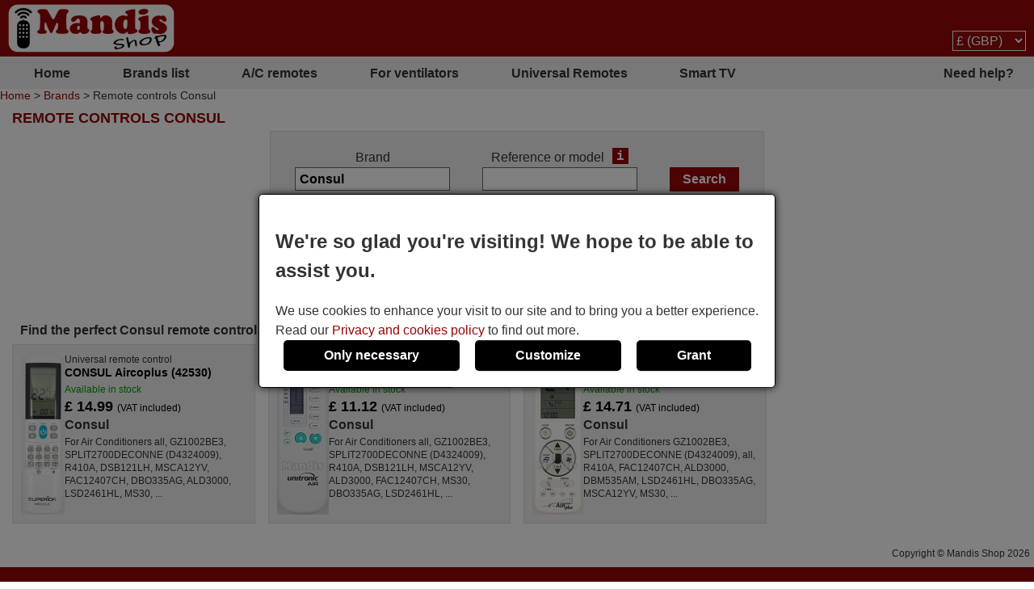

--- FILE ---
content_type: text/html; charset=UTF-8
request_url: https://all-remote-controls.co.uk/en/Consul/find/
body_size: 8444
content:
<!DOCTYPE html><html lang="en"><head><link rel="preconnect" href="https://www.googletagmanager.com" crossorigin><link rel="preload" href="https://www.googletagmanager.com/gtm.js?id=GTM-W9CN3FV" crossorigin as="script"><link rel="preload" href="https://www.googletagmanager.com/gtag/js?id=G-DXDN5RBD2E&l=dataLayer&cx=c" crossorigin as="script"><link href="https://all-remote-controls.co.uk/css/estils-2-basic-noPagSpeed.css" rel="preload" as="style"><title>Remote controls CONSUL</title><meta http-equiv="Content-Type" content="text/html; charset=UTF-8"><META http-equiv="cache-control" content="public"><META name="keywords" content=""><META name="description" content="Remote controls CONSUL. Buy remote controls online"><meta name=viewport content="width=device-width, initial-scale=1"><META name="ROBOTS" content="ALL, INDEX" ><meta property="og:title" content="Remote controls CONSUL"><meta property="og:type" content="website"><meta property="og:image" content="https://all-remote-controls.co.uk/images/mandis.png"><meta property="og:url" content="https://all-remote-controls.co.uk/en/Consul/find/"><meta property="og:site_name" content="Mandis Shop"><meta property="og:description" content="Remote controls CONSUL. Buy remote controls online"><meta http-equiv="X-UA-Compatible" content="IE=edge"><link type="image/x-icon" rel="SHORTCUT ICON" href="https://all-remote-controls.co.uk/favicon.ico"><link rel="alternate" href="https://mandos-a-distancia.es/ca/Consul/cercar/" hreflang="ca-ES"><link rel="alternate" href="https://mandos-a-distancia.es/es/Consul/buscar/" hreflang="es"><link rel="alternate" href="https://mandos-a-distancia.es/en/Consul/find/" hreflang="en-ES"><link rel="alternate" href="https://mandisremotes.com/fr/Consul/trouver/" hreflang="fr-US"><link rel="alternate" href="https://mandisremotes.com/en/Consul/find/" hreflang="en"><link rel="alternate" href="https://mandisremotes.com/es/Consul/buscar/" hreflang="es-US"><link rel="alternate" href="https://all-remote-controls.co.uk/en/Consul/find/" hreflang="en-GB"><link rel="alternate" href="https://tout-telecommandes.fr/fr/Consul/trouver/" hreflang="fr"><link rel="alternate" href="https://telecommandes-mandis.be/fr/Consul/trouver/" hreflang="fr-BE"><link rel="alternate" href="https://telecommandes-mandis.be/en/Consul/find/" hreflang="en-BE"><link rel="alternate" href="https://mandis.cat/ca/Consul/cercar/" hreflang="ca"><link rel="alternate" href="https://alle-fernbedienungen.de/de/Consul/suchen/" hreflang="de"><link rel="alternate" href="https://alle-fernbedienungen.de/en/Consul/find/" hreflang="en-DE"><link rel="alternate" href="https://controleremoto.pt/pt/Consul/pesquisar/" hreflang="pt"><link rel="alternate" href="https://tutti-i-telecomandi.it/it/Consul/cercare/" hreflang="it"><link rel="alternate" href="https://mandisshop.ie/en/Consul/find/" hreflang="en-IE"><link rel="alternate" href="https://all-remote-controls.nl/de/Consul/suchen/" hreflang="de-NL"><link rel="alternate" href="https://all-remote-controls.nl/fr/Consul/trouver/" hreflang="fr-NL"><link rel="alternate" href="https://all-remote-controls.nl/en/Consul/find/" hreflang="en-NL"><link rel="alternate" href="https://remote-controls.ch/it/Consul/cercare/" hreflang="it-CH"><link rel="alternate" href="https://remote-controls.ch/de/Consul/suchen/" hreflang="de-CH"><link rel="alternate" href="https://remote-controls.ch/fr/Consul/trouver/" hreflang="fr-CH"><link rel="alternate" href="https://remote-controls.ch/en/Consul/find/" hreflang="en-CH"><link rel="alternate" href="https://remotecontrols.at/de/Consul/suchen/" hreflang="de-AT"><link rel="alternate" href="https://remotecontrols.at/en/Consul/find/" hreflang="en-AT"><link rel="alternate" href="https://remotecontrols.dk/de/Consul/suchen/" hreflang="de-DK"><link rel="alternate" href="https://remotecontrols.dk/en/Consul/find/" hreflang="en-DK"><link rel="alternate" href="https://all-remotes.online/en/Consul/find/" hreflang="en-AU"><link rel="canonical" href="https://all-remote-controls.co.uk/en/Consul/find/"><script>eval(function(p,a,c,k,e,d){e=function(c){return(c<a?'':e(parseInt(c/a)))+((c=c%a)>35?String.fromCharCode(c+29):c.toString(36))};if(!''.replace(/^/,String)){while(c--){d[e(c)]=k[c]||e(c)}k=[function(e){return d[e]}];e=function(){return'\\w+'};c=1};while(c--){if(k[c]){p=p.replace(new RegExp('\\b'+e(c)+'\\b','g'),k[c])}}return p}('4 1h(b,o,n){8(!b||!o||!n){7 T}8(b.Q){b.Q(o,n,{1i:B});7 B}f 8(b.V){3 r=b.V("1j"+o,n);7 r}f{7 T}}4 1g(R,C,m,A){3 9=5.13("Z");9.g("C",C);8(m){9.g("m",m)}8(A){9.g("A",B)}9.g("e",R);5.11("1f")[0].1b(9)}4 1c(u,M){"1d 1e";3 6=w.5.13("1k");3 E=w.5.11("Z")[0];6.1l="1s";6.u=u;6.J="1t x";6.1a=M||4(){};E.1r.1q(6,E);1m(4(){6.J="p"});7 6}4 S(d,Y,v){8(v){3 h=1n 1o();h.1p(h.1v()+(v*24*F*F*18));3 l="; l="+h.17()}f 3 l="";5.W=d+"="+Y+l+"; 16=/"}4 19(d){3 z=d+"=";3 y=5.W.1u(\';\');1W(3 i=0;i<y.k;i++){3 c=y[i];25(c.26(0)==\' \')c=c.X(1,c.k);8(c.27(z)==0)7 c.X(z.k,c.k)}7 28}4 23(d){S(d,"",-1)}4 1w(G){7 5.22(G)}1Y 4 1Z(j){j.2a(\'21\');t L={29:"2b"};N e=j.e;N s=O 2h(e,L);8(s.2i===2j){t I=O s.2f();t H=2c.2d(I);j.e=H}f{}}2e(w.15.2g){2"14-a-10.K":2"20.1X":2"p-q-D.1F.1E":2"1G-12.1H":2"12-P.1I":2"P.1D":2"1C-1y.1x":2"1z.1A":2"1B-i-1J.1K":2"1S.1T":2"p-q-D.1U":2"q-D.1V":2"U.1R":2"U.1Q":2"p-1M.1L":1N;1O:5.15="1P://14-a-10.K/"}',62,144,'||case|var|function|document|ss|return|if|fileref||obj||name|src|else|setAttribute|date||tthis|length|expires|canvas|fn|evType|all|remote||res|const|href|days|window||ca|nameEQ|defer|true|type|controls|ref|60|id|imageObjectURL|imageBlob|media|es|options|callback|let|await|mandis|addEventListener|filename|setCookie|false|remotecontrols|attachEvent|cookie|substring|value|script|distancia|getElementsByTagName|telecommandes|createElement|mandos|location|path|toGMTString|1000|getCookie|onload|appendChild|loadcss|use|strict|head|loadjs|addEvent|passive|on|link|rel|setTimeout|new|Date|setTime|insertBefore|parentNode|stylesheet|only|split|getTime|_get|de|fernbedienungen|controleremoto|pt|tutti|alle|cat|uk|co|tout|fr|be|telecomandi|it|online|remotes|break|default|https|dk|at|mandisshop|ie|nl|ch|for|com|async|reloadImg|mandisremotes|onerror|getElementById|delCookie||while|charAt|indexOf|null|method|removeAttribute|GET|URL|createObjectURL|switch|blob|host|fetch|status|200'.split('|'),0,{}))
</script><script type='text/javascript' async src='https://all-remote-controls.co.uk/js/gral--load-V_2.JS'></script><link type="text/css" href="https://all-remote-controls.co.uk/css/estils-2-basic-noPagSpeed.css" rel="stylesheet" ><script>        /*<script>*/
        function update_gtag(a1, a2, a3, a4, a5, a6, a7, tp = 'update') {
           gtag("consent",tp, {
            "ad_storage":a1?"granted":"denied",
            "analytics_storage":a2?"granted":"denied",
            "personalization_storage":a3?"granted":"denied",                    
            "functionality_storage":a4 ? "granted":"denied",
            "security_storage":a5?"granted":"denied",  
            "ad_user_data":a6?"granted":"denied",
            "ad_personalization":a7?"granted":"denied"
           });
        }
        window.dataLayer = window.dataLayer || [];
        function gtag(){dataLayer.push(arguments);}
        // Si l'usuari ja ha donat o rebutjat el seu consentiment, no cal demanar-lo
        if(localStorage.getItem("consent") == "granted") {
            update_gtag(1,1,1,1,1,1,1);
        }
        // Si l'usuari ha configurat el consentiment a la seva configuració de cookies
        if(localStorage.getItem("consent") == "configured") {
            update_gtag(
                localStorage.getItem("ad_storage") == "granted",
                localStorage.getItem("analytics_storage") == "granted",
                localStorage.getItem("personalization_storage") == "granted",
                localStorage.getItem("functionality_storage") == "granted",
                localStorage.getItem("security_storage") == "granted",
                localStorage.getItem("ad_user_data") == "granted",
                localStorage.getItem("ad_personalization") == "granted"
            );
        }
        // Si l'usuari no ha pres cap decisió, es demana el consentiment
        if (localStorage.getItem("consent") == null) {
            update_gtag(0,0,0,0,0,0,0,'default');
            // Esborrar les cookie c_saved
            document.cookie = "mandos_c_saved=; expires=Thu, 01 Jan 1970 00:00:00 UTC; path=/;";
        }        /*<script>*/
        function saveSaved(){
           // Desar una cookie (c_saved = 1) 
           document.cookie = "mandos_c_saved=1; expires=Fri, 31 Dec 9999 23:59:59 GMT; path=/";
        }
        function cookies_hide(){
            // Eliminar el popup de consentiment
            if(o=_get("consentPopup")) {
                o.remove();
            }
            if(o=_get("consentPopupBg")) {
                o.remove();
            }
            if(o=_get("configConsentPopup")) {
                o.remove();
            }
            if(o=_get("configConsentPopupBg")) {
                o.remove();
            }
        }
        function grantConsent() {
            update_gtag(1,1,1,1,1,1);
            cookies_hide();
            // Desar la decisió de l'usuari 
            localStorage.setItem("consent","granted");
            saveSaved();
        }
        function saveNecess() {
            saveConfig2(0,0,1);
            saveSaved();
            cookies_hide();
        }
        function svcnf(a1,a2,a3,a4,a5,a6,a7){
            localStorage.setItem("consent","configured");
            localStorage.setItem("ad_storage",a1?"granted":"denied");
            localStorage.setItem("analytics_storage",a2?"granted":"denied");
            localStorage.setItem("personalization_storage",a3?"granted":"denied");
            localStorage.setItem("functionality_storage",a4?"granted":"denied");
            localStorage.setItem("security_storage",a5?"granted":"denied");
            localStorage.setItem("ad_user_data",a6?"granted":"denied");
            localStorage.setItem("ad_personalization",a7?"granted":"denied");
        }
        function saveConfig() {
            saveConfig2(_get("pref").checked, _get("marquet").checked, _get("necess").checked);
            saveSaved();
            cookies_hide();
        }
        function saveConfig2(b1,b2,b3) {
            var a1=a2=a3=a4=a5=a6=a7=0;
            if(b1) {
                a3=a5=a7=1;
            }       
            if(b2) {
                a2=1
            }
            if(b3) {
                a1=a4=a6=1;
            }
            svcnf(a1,a2,a3,a4,a5,a6,a7);
            update_gtag(a1,a2,a3,a4,a5,a6,a7);
        }
        // Funció per mostrar el popup de configuració de cookies
        function showConfigPopUp() {
            var popup = document.createElement("div");
            popup.id = "configConsentPopup";
            popup.style.position = "fixed";
            popup.innerHTML = 
            `<div>
                <h2>Cookie settings</h2>
                <p>You can now manage your cookie preferences according to your needs and expectations. You can choose which categories of cookies to enable: from those strictly necessary to ensure the correct and secure operation of the website, to those that personalize your browsing experience, remember your preferences, or show you content and ads tailored to your interests. You have full control over how cookies are used.</p>
                <div id="configBtns">
                    <button class="blauCook" onclick="grantConsent();">Allow all</button>
                    <button class="blauCook" onclick="saveNecess();">Only necessary</button>
                </div>
                <div id="configOptions">
                    <label><input type="checkbox" id="pref" checked> Preferences</label>
                    <div>Preference cookies allow the website to remember information that changes how it behaves or appears, such as the user&rsquo;s preferred language or region. They can also be used to provide a more personalized and tailored user experience.</div>
                    <label><input type="checkbox" id="marquet" checked> Marketing</label>
                    <div>Marketing cookies are used to track user activity and display relevant ads based on their interests. These cookies help measure advertising campaign performance and enable personalized content. Without them, the ads shown may be less relevant or repetitive.</div>
                    <label><input type="checkbox" id="necess" checked > Functional and necessary</label>
                    <div>Necessary cookies enable the essential and secure functioning of the website. They include basic features that ensure the site operates correctly and, in some cases, are essential to provide services requested by the user, as well as to track purchases or other relevant actions.</div>
                </div>
            </div>
                <button class="blauCook blanc" id="saveConfBtn">Save settings</button>
            `;
            document.body.appendChild(popup);
            var bg = document.createElement("div");
            bg.id = "configConsentPopupBg";
            bg.style.pointerEvents = "auto";
            document.body.appendChild(bg);
            // Event per desar la configuració de cookies
            _get("saveConfBtn").addEventListener("click", function() {
                saveConfig();
            });
            // Tancar popup consentPopup
            _get("consentPopup").remove();
            _get("consentPopupBg").remove();
        }
        // Crea un popup amb el missatge i els botons d'acceptar i rebutjar
        // El popup es mostra quan es carrega la pàgina
        // Al fons del popup hi ha un fons negre amb opacitat
        function showConsentPopup() {
            var popup = document.createElement("div");
            popup.id = "consentPopup";
            popup.innerHTML = `
            <div>
                <h2><b>We're so glad you're visiting! We hope to be able to assist you.</b></h2>
                We use cookies to enhance your visit to our site and to bring you a better experience.  Read our <a class="txt" href="https://all-remote-controls.co.uk/en/privacy-policy.html?popup=1"  target="_blank">Privacy and cookies policy</a> to find out more.
            </div>
            <div id='consentBtns'>
                <button class="blauCook" onclick="saveNecess();">Only necessary</button>
                <button class='blauCook' onclick='showConfigPopUp();'>Customize</button>
                <button class='blauCook' onclick='grantConsent();'>Grant</button>
            </div>`;
           document.body.appendChild(popup);
            var bg = document.createElement("div");
            bg.id = "consentPopupBg";
            bg.style.pointerEvents = "auto";
            document.body.appendChild(bg);
        }
        // Event per cridar showConsentPopup quan es carrega la pàgina si no s'ha donat el consentiment
        if (localStorage.getItem("consent") == null){
           document.addEventListener("DOMContentLoaded", function() {
            showConsentPopup();
          });
        }</script><script>(function(w,d,s,l,i){w[l]=w[l]||[];w[l].push({'gtm.start':new Date().getTime(),event:'gtm.js'});var f=d.getElementsByTagName(s)[0],j=d.createElement(s),dl=l!='dataLayer'?'&l='+l:'';j.async=true;j.src='https://www.googletagmanager.com/gtm.js?id='+i+dl;f.parentNode.insertBefore(j,f);})(window,document,'script','dataLayer','GTM-W9CN3FV');</script><style>#consentPopup {background-color: white;border: 1px solid black;padding: 20px;position: fixed;top: 50%;left: 50%;transform: translate(-50%, -50%);z-index: 1000;border-radius: 5px;box-shadow: 0 0 10px rgba(0,0,0,0.8);display: flex;flex-direction: column;gap: 20px;line-height: 1.5;}#consentPopupBg {background-color: black;opacity: 0.5;position: fixed;top: 0;left: 0;width: 100%;height: 100%;z-index: 999;}#consentBtns {display:flex;justify-content:space-around;text-align: center;gap: 20px;width: 100%;}button.blauCook{padding:10px 50px;border-radius:5px;cursor:pointer;background-color:#000;color:#fff;border:none;font-weight: bold;font-size:16px;}@media only screen and (max-width: 767px) {button.blauCook {padding: 10px 20px;}}@media only screen and (max-width: 567px) {#consentPopup {padding: 10px;}button.blauCook{padding: 10px 10px;}}#configConsentPopupBg {background-color: rgba(0, 0, 0, 0.7);position: fixed;top: 0;left: 0;width: 100%;height: 100%;z-index: 9999;display: block;opacity: 0.7;transition: opacity 0.5s;pointer-events: none;}#configConsentPopup {background-color: white;border: 1px solid black;padding: 20px;position: fixed;top: 50%;left: 50%;transform: translate(-50%, -50%);z-index: 99999;box-shadow: 0 0 10px rgba(0,0,0,0.8);display: flex;flex-direction: column;gap: 20px;max-width: 90%;max-height: 80vh;overflow-y: auto;align-items: center;}#configConsentPopup h2{margin: 0;}#configBtns {display:flex;justify-content:space-around;text-align: center;gap: 20px;width: 100%;flex-wrap: wrap;margin-top: 20px;}#configBtns button{padding:10px 50px;border:none;}#configOptions {display: flex;flex-direction: column;gap: 10px;margin-top:20px;}#configOptions label {display: flex;align-items: center;gap: 10px;}#configOptions input {width: 20px;height: 20px;}#necess {accent-color: #888;}button.blanc{background-color: white;color: #666;border: 1px solid #666;font-weight: normal;}button.blanc:hover{background-color: #eee;color: #444;}@media only screen and (max-width: 1023px) {#configConsentPopup {width: 90%;}}</style></head><body  id='llistat'  class="col1" ><noscript><iframe src="https://www.googletagmanager.com/ns.html?id=GTM-W9CN3FV" height="0" width="0" style="display:none;visibility:hidden"></iframe></noscript><div class='cap'><div class="capD"><div class="la lnks"></div><div class="cu sel"><select onchange="changeCurrency()" id="currencySel"><option value="1" >&euro; (EUR)</option><option value="2"  selected >&pound; (GBP)</option><option value="3" >$ (USD)</option><option value="5" >A$ (AUD)</option></select></div></div><div class="capE"><a href="/en/" title="Remote controls online"><img src="/i-0-60/mandis.gif" alt="Mandis Shop" width=206 height=60></a></div></div><div class="menuSup"><a href="/en/" class="op s" title="Home">Home</a><a href="/en/brands/" class="op" title="Brands list">Brands list</a><a href="/en/brands/air-conditioning/" class="op" title="A/C remotes">A/C remotes</a><a href="/en/for-ventilators.html" class="op s" title="For ventilators">For ventilators</a><a href="/en/universal-remotes.html" class="op" title="">Universal Remotes</a><a href="/en/1/pag/remotes-smart-tv.html" class="op s" title="Smart TV">Smart TV</a><a href="/en/contact.html" class="op" title="Need help?">Need help?</a></div><div class="mollesPa"><a href="/en/">Home</a> > <a href="/en/brands/">Brands</a> > Remote controls Consul</div><div class="caixa gran"><h1 class="titolCaixa roundTop">Remote controls CONSUL</h1><div class="contingut roundBottom"><center><div class="containerBuscar buscarLlistat"><form action="/en/Consul/find/" method="get" onsubmit="submitCerca()" id="frmCerca"><input type="hidden" name="model" id="model" value="1"><input type="hidden" name="ref" id="ref" value="1"><input type="hidden" name="foto" id="foto" value="0"><input type="hidden" name="aire" id="aire" value="0"><input type="hidden" name="lnk" id="lnk" value="/en/Consul/find/"><input type="hidden" name="lnkAire" id="lnkAire" value="/en/Consul/find/air-conditioning/"><div class="containerInputs"><div class="row"><div class="label"><label for="marca">Brand</label></div><div class="input"><input type="text" class="text " name="marca" id="marca" value="Consul" ></div></div><div class="row" id="cerRow" style=""><div class="label"><label for="buscar">Reference or model</label><a href="/en/1/pag/refandmod?popup=1" class="i" target="_blank" tabindex="-1" title="ajax:/en/tooltip/1/pag/tooltipRefMod">i</a></div><div class="input"><input type="text" class="text " name="buscar" id="buscar"  value=""></div></div></div><div class="row"><input type="submit" class="boto" value="Search"></div><div class="filtresBtn" onclick="pers()">Search options<img src="/img/icos/down.png" id="filD" alt="show" width="8" height="18" loading="lazy">
			</div><div class="filtres" id="fil" style="display:none;"><div class="rowChk" id="rowChkMod" style=""><input type="checkbox" id="tmod" value="1" checked ><label for="tmod">Search by device name</label></div><div class="rowChk" id="rowChkRef" style=""><input type="checkbox" id="tref" value="1" checked ><label for="tref">Search by remote&#039;s reference</label></div><div class="rowChk"><input type="checkbox" id="tfoto" value="1"  ><label for="tfoto">Show only remotes with photo</label></div><div class="rowChk"><input type="checkbox" id="taire" value="1"  onclick="clkAire()" ><label for="taire">Search only air conditioners</label></div></div><div class="lnkAvan" ><a href="/en/advancedSearch.html"><img src="/img/icos/advanced.png" alt="Advanced" width=25 height=25>Advanced search</a><a href="/en/advancedSearch.html" class="i" target="_blank" style="color:#fff;" title="ajax:/en/tooltip/1/pag/buscadorAvancatTooltip">i</a></div><div class="lnkAssC" ><a href="/en/searchAssistant.html"><img src="/img/icos/assistant.png" alt="Assistant" width=22 height=25>Search Assistant</a></div></form><script>function pers(){var srcD="/img/icos/down.png",fD=gi("filD");if(fD.src.indexOf(srcD)>-1) {fD.src="/img/icos/up.png";}else fD.src=srcD;if(typeof jQuery!="undefined") {$("#fil").toggle("blind");}else {if(gd("fil")=="block") sd("fil","none");else sd("fil","block");}}function clkAire(){if(gi("taire").checked){sd("cerCow","none");sd("rowChkMod","none");sd("rowChkRef","none");}else {sd("cerCow","inline-block");sd("rowChkMod","block");sd("rowChkRef","block");}}function submitCerca(){gi("model").value=gi("tmod").checked?1:0;gi("ref").value=gi("tref").checked?1:0;gi("foto").value=gi("tfoto").checked?1:0;if(gi("taire").checked){gi("aire").value=1;gi("frmCerca").action="/en/Consul/find/air-conditioning/";}else{gi("aire").value=0;gi("frmCerca").action="/en/Consul/find/";}}function gi(id){return document.getElementById(id);}function gd(id){return gi(id).style.display;}function sd(id,s) {gi(id).style.display=s;}</script><script src="/js/autocompletar.js"></script><script>autocompletar("marca", 3, 15, "https://all-remote-controls.co.uk/ws/autocomplete.php", null);</script></div></center><h2 class="separadorLlistat">Find the perfect Consul remote control for you</h2><div class="comandamentsList"><a href="https://all-remote-controls.co.uk/en/Consul/19253-2373-universal-remote-control-Consul-Aircoplus-42530.html" class="comand round " title="Universal remote control CONSUL Aircoplus (42530)"><span class="col_f"><img  srcset="/im_80-225-300/mandos/Su/Superior-42530-10.webp 1.5x, /im_80-300-400/mandos/Su/Superior-42530-10.webp 2x, /im_80-450-600/mandos/Su/Superior-42530-10.webp 3x"  src="/im_80-150-200/mandos/Su/Superior-42530-10.webp" data-src="/im_80-400-400/mandos/Su/Superior-42530-10.webp"  data-w="108" data-h="400" width="54" height="200" loading="lazy" alt="Universal remote control CONSUL Aircoplus (42530)" title="Universal remote control CONSUL Aircoplus (42530)" class="foto imagepreview" style="height:auto;" onerror="reloadImg(this)"></span><span class="col_t"><span class="titol">Universal remote control <b>CONSUL Aircoplus (42530)</b></span><span class="disponibilitat dispoStock">Available in stock</span><span class="preu">&pound;&nbsp;14.99 <small>(VAT included)</small></span><span class="marca">Consul</span><span class="models">For Air Conditioners all, GZ1002BE3, SPLIT2700DECONNE (D4324009), R410A, DSB121LH, MSCA12YV, FAC12407CH, DBO335AG, ALD3000, LSD2461HL, MS30,&nbsp;...</span></span></a><a href="https://all-remote-controls.co.uk/en/Consul/97567-original-Consul-Unitronic-Air-remote-control.html" class="comand round " title="Original remote control CONSUL Unitronic Air"><span class="col_f"><img  srcset="/im_80-225-300/mandos/Un/Unitronic_Air_(1).webp 1.5x, /im_80-300-400/mandos/Un/Unitronic_Air_(1).webp 2x, /im_80-450-600/mandos/Un/Unitronic_Air_(1).webp 3x"  src="/im_80-150-200/mandos/Un/Unitronic_Air_(1).webp" data-src="/im_80-400-400/mandos/Un/Unitronic_Air_(1).webp"  data-w="127" data-h="400" width="64" height="200" loading="lazy" alt="Original remote control CONSUL Unitronic Air" title="Original remote control CONSUL Unitronic Air" class="foto imagepreview" style="height:auto;" onerror="reloadImg(this)"></span><span class="col_t"><span class="titol">Original remote control <b>CONSUL Unitronic Air</b></span><span class="disponibilitat dispoStock">Available in stock</span><span class="preu">&pound;&nbsp;11.12 <small>(VAT included)</small></span><span class="marca">Consul</span><span class="models">For Air Conditioners all, GZ1002BE3, SPLIT2700DECONNE (D4324009), R410A, DSB121LH, MSCA12YV, ALD3000, FAC12407CH, MS30, DBO335AG, LSD2461HL,&nbsp;...</span></span></a><a href="https://all-remote-controls.co.uk/en/Consul/97566-original-Consul-Unitronic-Air-Plus-remote-control.html" class="comand round " title="Original remote control CONSUL Unitronic Air Plus"><span class="col_f"><img  srcset="/im_80-225-300/mandos/Un/Unitronic_Air-1-1.webp 1.5x, /im_80-300-400/mandos/Un/Unitronic_Air-1-1.webp 2x, /im_80-450-600/mandos/Un/Unitronic_Air-1-1.webp 3x"  src="/im_80-150-200/mandos/Un/Unitronic_Air-1-1.webp" data-src="/im_80-400-400/mandos/Un/Unitronic_Air-1-1.webp"  data-w="126" data-h="400" width="63" height="200" loading="lazy" alt="Original remote control CONSUL Unitronic Air Plus" title="Original remote control CONSUL Unitronic Air Plus" class="foto imagepreview" style="height:auto;" onerror="reloadImg(this)"></span><span class="col_t"><span class="titol">Original remote control <b>CONSUL Unitronic Air Plus</b></span><span class="disponibilitat dispoStock">Available in stock</span><span class="preu">&pound;&nbsp;14.71 <small>(VAT included)</small></span><span class="marca">Consul</span><span class="models">For Air Conditioners GZ1002BE3, SPLIT2700DECONNE (D4324009), all, R410A, FAC12407CH, ALD3000, DBM535AM, LSD2461HL, DBO335AG, MSCA12YV, MS30,&nbsp;...</span></span></a></div></div></div><style>div.caixa.gran{width:100%;}</style><div style="float:left; width:100%; clear:both;"><div class="canvasSplashBg"></div><div class='copy'>Copyright &copy; Mandis Shop 2026</div><div class='part_inferior'><a href='/en/contact.html' class='part_inferior' title="Contact us">Contact us</a> <a href='/en/downloadInvoice.html' class='part_inferior' title="Download invoice">Download invoice</a> <a href='/en/reviews.html' class='part_inferior' title="Customer reviews">Customer reviews</a> <a href='/en/general-conditions-of-sale.html' class='part_inferior' title="Terms and Conditions">Terms and Conditions</a> <a href='/en/privacy-policy.html' class='part_inferior' title="Privacy and cookies policy">Privacy and cookies policy</a> <a href='/en/methods-of-payment.html' class='part_inferior' title="Payment methods">Payment methods</a> <a href='/en/shipping.html' class='part_inferior' title="Shipments">Shipments</a> <a href='/en/1/pag/tracking-information.html' class='part_inferior' title="Shipping information">Shipping information</a> <a href='/en/refund.html' class='part_inferior' title="Refund request">Refund request</a> <a href='/en/withdrawalForm.html' class='part_inferior' title="Withdrawal form">Withdrawal form</a> <a href='/en/universal-remotes.html' class='part_inferior' title="Universal Remotes">Universal Remotes</a> <a href='/en/1/pag/remotes-smart-tv.html' class='part_inferior' title="Smart TV">Smart TV</a> <a href='/en/1/pag/univ-for-5' class='part_inferior' title="Universal remotes for &euro;5">Universal remotes for &euro;5</a> <a href='https://all-remote-controls.co.uk/en/Consul/find/?ver=mobil' class='part_inferior' title="Mobil version" rel='nofollow'>Mobil version</a> </div></div><script type="text/javascript">var idioma="en";var nh="../../../";var bSplash=false;var bSnow=false;var bPromoBanner=false;var bAnalyticsGoogle=true;var bSocials=false;var bImgPreview=true;var bAutocomplete=true;var bFadein=false;var bAniImgDetall=false;var bImgShake=false;var bImgGallery=false;var bResizeCaixa=false;var bAjaxTooltip=true;var I_FOLD = "i";var I_MASC_FOLD = "im";var dec_sep='.';var thousands_sep=',';</script><script type="text/javascript">addEvent(window, "load", prepareAutocompletemarca);function prepareAutocompletemarca() {if (typeof jQuery == "undefined" || typeof doAutocomplete == "undefined") {setTimeout(prepareAutocompletemarca, 200);}else {doAutocomplete("marca","1",{},"3","15",0,"","https://all-remote-controls.co.uk/ws/autocomplete.php", {});}}</script></body></html>